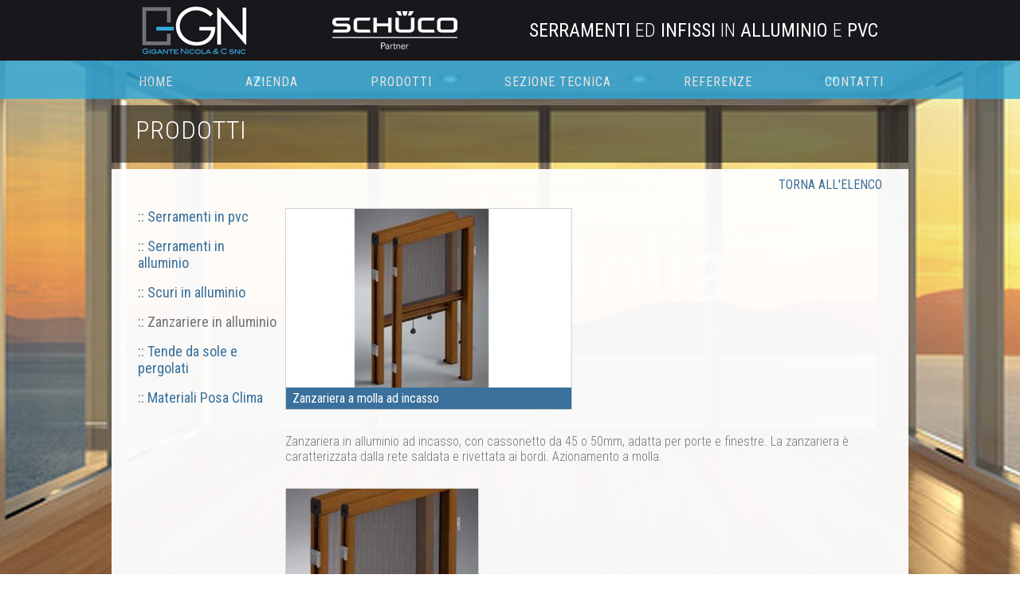

--- FILE ---
content_type: text/html; charset=utf-8
request_url: https://www.gigantenicola.it/prodotti/zanzariere-in-alluminio/zanzariera-a-molla/
body_size: 23468
content:


<!DOCTYPE html>

<html xmlns="http://www.w3.org/1999/xhtml" dir="ltr" lang="it" xml:lang="it" >
<head id="ctl00_Head1"><meta http-equiv="content-type" content="text/html;charset=UTF-8" /> 
    <!--[if IE]>
        <meta http-equiv="X-UA-Compatible" content="IE=EmulateIE9" />
    <![endif]-->
    
    <!-- Google Tag Manager -->
    <script>(function (w, d, s, l, i) {
    w[l] = w[l] || []; w[l].push({
        'gtm.start':
        new Date().getTime(), event: 'gtm.js'
    }); var f = d.getElementsByTagName(s)[0],
    j = d.createElement(s), dl = l != 'dataLayer' ? '&l=' + l : ''; j.async = true; j.src =
    'https://www.googletagmanager.com/gtm.js?id=' + i + dl; f.parentNode.insertBefore(j, f);
    })(window, document, 'script', 'dataLayer', 'GTM-NGCDRDX');</script>
    <!-- End Google Tag Manager -->

    	
    <title>Zanzariera a molla</title>  
    <meta name="description" content="Zanzariera a molla" />
    <meta name="keywords" content="Zanzariera a molla" />
    <meta name="robots" content="index, follow" />
    <meta name="DC.Title" xml:lang="IT" content="Zanzariera a molla" />  

    <meta name="msvalidate.01" content="05233519BCCE397559500D2C69B38BB2" />
    <meta name="google-site-verification" content="VCetAzaMnL7Hau2C419dXgiLoPCDFrVNxZzusuUwECg" />
    <meta name="geo.position" content="45.86750871750702;13.111521184509911" />
    <meta name="ICBM" content="45.86750871750702, 13.111521184509911" />
    <link rel="alternate" hreflang="it" href="https://www.gigantenicola.it/prodotti/zanzariere-in-alluminio/zanzariera-a-molla/" />
    <link rel="shortcut icon" href="../../../favicon.ico" type="image/x-icon" /><link rel="icon" href="../../../favicon.ico" type="image/x-icon" /><link href="https://fonts.googleapis.com/css?family=Roboto+Condensed:300italic,400italic,700italic,400,700,300&amp;subset=latin,latin-ext" rel="stylesheet" type="text/css" /><link href="../../../css/stili.css" rel="stylesheet" type="text/css" />
    
    <script src="https://www.gigantenicola.it/js/jquery-1.9.1.js" type="text/javascript"></script>
    

    <link href="https://www.gigantenicola.it/js/jquery.labeled.textbox/css/style.css" rel="stylesheet" type="text/css" />
    <script src="https://www.gigantenicola.it/js/jquery.labeled.textbox/jquery.labeled.textbox.js" type="text/javascript"></script>
    <script type="text/javascript">
    <!--
    //<![CDATA[
    $(document).ready(function () {
        $("#ctl00_ContentPlaceHolder1_tbNominativo").labeled({ button: $("#ctl00_ContentPlaceHolder1_btInvia"), containerTag: "<div>" });
        $("#ctl00_ContentPlaceHolder1_tbAzienda").labeled({ button: $("#ctl00_ContentPlaceHolder1_btInvia"), containerTag: "<div>" });
        $("#ctl00_ContentPlaceHolder1_tbEmail").labeled({ button: $("#ctl00_ContentPlaceHolder1_btInvia"), containerTag: "<div>" });
        
        $("#ctl00_ContentPlaceHolder1_tbTelefono").labeled({ button: $("#ctl00_ContentPlaceHolder1_btInvia"), containerTag: "<div>" });

        $("#ctl00_ContentPlaceHolder1_tbRichiesta").labeled({ containerTag: "<div>" });
    });

    //]]>    
    //-->
    </script>

    
    <script type="text/javascript" src="https://www.gigantenicola.it/fancybox/jquery.mousewheel-3.0.6.pack.js"></script>
	<!-- Add fancyBox main JS and CSS files -->
	<script type="text/javascript" src="https://www.gigantenicola.it/fancybox/jquery.fancybox.js?v=2.1.5"></script>
	<link rel="stylesheet" type="text/css" href="https://www.gigantenicola.it/fancybox/jquery.fancybox.css?v=2.1.5" media="screen" />
   <script type="text/javascript">
       function pageLoad() {
           $(".fancybox").fancybox();
       };
    </script>
    

    <script type="text/javascript">
    <!--
        //<![CDATA[
        $(document).ready(function () {
            var indirizzo = window.parent.location + "";
            if (indirizzo.indexOf("https://www.gigantenicola.it/setup/") == 0) {
                $("<div></div>").css({ "width": "100%", "height": "100%", "position": "fixed", "top": "0px", "opacity": "0", "background-color": "black", "z-index": "9999" }).prependTo('body');
                $(this).bind("contextmenu", function (e) { e.preventDefault(); });
            }
        });
        //]]>    
    //-->
    </script>
</head>
<body style="background-image:url(https://www.gigantenicola.it/immagini/sfondo/prodotti.jpg); background-repeat:no-repeat;">
    
    <!-- Google Tag Manager (noscript) -->
    <noscript><iframe src="https://www.googletagmanager.com/ns.html?id=GTM-NGCDRDX" height="0" width="0" style="display:none;visibility:hidden"></iframe></noscript>
    <!-- End Google Tag Manager (noscript) -->

    <form name="aspnetForm" method="post" action="https://www.gigantenicola.it/prodotti/zanzariere-in-alluminio/zanzariera-a-molla/" id="aspnetForm">
<div>
<input type="hidden" name="__EVENTTARGET" id="__EVENTTARGET" value="" />
<input type="hidden" name="__EVENTARGUMENT" id="__EVENTARGUMENT" value="" />
<input type="hidden" name="__VIEWSTATE" id="__VIEWSTATE" value="TQufdXqTYHGjZjnThOIkaiPWd1H2sDPgYczKDyfGgeorHMLLTAeomxQaEGi8RDWhSPZZXOEpa59sx85yzhwKSHJp0UxrRT6R2KrC9n3eR645+3aajG7nf954MvEDw+uyzr9BmUs5YwPhfG6DK4iQEPa4SV9xWZFRTuf3/nctCB9yiLvesxw+REXRVPH7JG7wzd5juhOCOLaToIhleuSgHtUwrhignkDtwD1voha3o7XJw6FosWKMgLAFmFde0MzOcFk6iKbzuag/wAwt73CJ5o5z75ezS8chOiyz1dskrB1aA1mXdENwdbpPzbHjGHdwJv14bn6cn4c+qIVb2jzITm9gcUHNU+/9xRqR9cxpQyEJuhxFDsKnr2FqsXdCWAeYA7bZHJ8tTme8Hx4Xi0Py6j5sSa7VTIsghAVmbyzhtcXUtyEsvuYYZ2B99jvxAUibJaK8KTj7SpPdxI+CJuebbrzYq5EDgvAoB+w96KfNrKBtbzqVLFZPFYnsR3lbSGXg5MzDj6FJUmgklmcRf4Vv5l9b//E+gHh/ygl4nnKmZJXUcZ2bzcSx6/2qR6OD6myT6dbN7KbAY4dQv7jnRHtAzpf2BpWtPANz24FVRIZRbeGaui2ozttQoMquN3r0oaqFXFVAPcwyDCQDh6S+GaeWrvN+WTaQnV8FtXF+T9e35mDrcddheI7PhYtJrsfcSH97XSdW2ZqLw4zO52g2k78VmTHa/zLaqnIdStRqcxjxsoJluhreSTjEE6/ZVSei7PRiBfGj92jy4d403/JDKhrcuCSEtaiaX7XG/1N028Fa1NTma1IWMucRFd6nORhjQ2A+Db0Qn8CZdrjrr46So8PUsNSFdaRrv3IVdiXUIyMs4m/eKdkiTlOIz/Uxp+7uwNBWydUNjWIkTX2sSlVJcNacCFw1f4Lc/EB5ln4ZzN78cEV8ULHpoZqCJBhhXso6XVQemO1rA+4nwJF/wRozWM8mutJWxoS/f1TpPAf5/+md6lluNnSh9SlpR8hIvg+gqpN+u9kTBDUtCRsnT4O3FzGvR5QK2Ugz1xIWi5PwhRpnXg234jFBIZiFEkWLnuXwgzHBR45v/GGNc6X/mvoxf9XXw6ls4olq0t83GIaOiLO28dFyBZZEgMZr7aHNIN03NZu2RtAWfavz/Eaq3o0eUIDulU9ZE8MATuv+FAzCS1uwk6Zt6xpH0YGLSngFOQophLTmT/RW/vv+4fuPICB9oSeWZ0Q2xqrszZ+LXyeEDihoWW3EwQ6a9zmZGmjPWUIxo3slnFf7JpR21v2eFHZ+iWPhZqWkCy0tiagLizKd8afVGG3m9LvRIt42aD/t6UPi1E8Ky/DBoUKubVUJ8g48GcBnwgVjKf8GZxIsHoarDysOY+iezQpX2xKH4kn/8vfuiIF+0kZehr5KzqC19RGJ6ypxapPHBe4nX3BFAko3Pf6CbyY1j5aR2qD3KzVZvqUfBU60OyLbsgbGWsH+JC0WEzrvHVDSrvoJ2FLANMrbbwTIbRIa8uOIL+AZNuaWIvMi0bMQEkj5YtpZfXvhegajqh8m4EBv/GkZiOWJLIjNmBxEss/zfBlCr6JxtEtqc0nu7S9RO4vfM5virhU/mzCrGbWyzBY+hVvcxj8x5z2i5kj5V6sErukhDWL9kQlBgLbt7bSrqX+06BECvGIMUOTY7IPQEmyYdHBnpYx3nkl5RpnjfNJEnBqIdpxsIdMFWKrTTpGj0E/b77Ge6KRYKaV9A0ms3cORxdd4R5tGwJUsvlxPTw3e/Z5pKREztBPS9YwNisGyNTKMDiJeG1gE3g8Qi6YY3asOd/yg2ZVC7l/SMZyjxi0jDzUTgzXk0y8P87yoVyyYhzPtiVk2mrwcED0JRfRcTEL87DqC7mDI3bcvMup9ZQl8p5m1ZNXz4IaRZxpYsNTmtVBgOISpDeHdK/jl0xZQQJamK+uG+wQxD1II3SxNP0GbfKSTIMvgv0PRdsSMH6QXkcGLN2PI2AtSjgiM9tN0Z1pOw9oscV7Y4i1c1zb+KJ38d8SLCZZxvePsY4xrcKOAHSkkPmlq+PEt8oYLFktgvNbuuD298kgmNV4ETrLmlODaIVFKWXdn2Rz/[base64]/prRblSpHssx6/by/O+2fSPNJLKyBewIzeXKvVQHQmZE3x17zDq+nTKzKFr+l9q+2Vsr5X9pzzxj+GyzpeIkSGzmdhzgkG622/iwZk6/B5JEyVki9rpwqR55kMdSR4SPOWfX7H7Ccyz6BCkr41l0uJbSN5TMHSXSeR3c30jqril0CAg00hlRlIE/x0RvJsmZEFBcJlt+ouCa089LaD77f1pU77Gvc4SpQMFmCmr7kAV7E1lXrHhG9JJGkAuKInRHv8hdI3lVlPgTSkI7e/QEW5KlG5v8FVTnbJaygnJ+UVjwLvnFs6vf0mqwFYncf5N66OTwTNitLuXqe//25BDs5ohkN+6KkwBeNaIhCn8twzM2rvLD6MGG18VUOqAyvwUBDitxsG77mGyRwd1dO1bqF/ia0TdCfJVuUXbq3W6w9Ul3eaVc/sRl//bk5LPzePYJhwyiLlA1U6X9ng5RKQlNBZTMdDChEePFpQiFAMOArMckHxUPDxLX1a38YSWf5IM+K8BqZSwofIPAXRnsiMiHfwxfYrjT0i5m8WK3i0whibem+w+8tL26mK02yxwE5cn0owWGLpW+49HAOrl189ZbpxrCKIKqCcZImpSOF8apnX1Og0XS605E1yb99/Tg+0vTQtd4qNB1qsqCSR3PGWDn+iOUbknDCLAgjd+Uo4TWS+DTT2LQL2RFd1XSr5X+vwjkX0i8VoKnUjN5X+B+cmUCd2ugEz1mX0xGRkHKDiqOLk8/lbxgVWIr5H0QhbEkbUHu4ypIQbZOmljKsV560pR/44Fa2T6O+mrslI4xX6TYG1+wF4PBq4r14LC91mkSr8V6xhD3aDBlDnnypWbk98ES0CSpQx/QFMoa3lv6JD3Z8BYN+MkVyDEY1WX4xyZ5mXBLdoNH0zYNq7lsMPmfnwAU18Yr+AN5iD1w2cD55tql4MQ2QA0oT2uh3D+a" />
</div>

<script type="text/javascript">
//<![CDATA[
var theForm = document.forms['aspnetForm'];
if (!theForm) {
    theForm = document.aspnetForm;
}
function __doPostBack(eventTarget, eventArgument) {
    if (!theForm.onsubmit || (theForm.onsubmit() != false)) {
        theForm.__EVENTTARGET.value = eventTarget;
        theForm.__EVENTARGUMENT.value = eventArgument;
        theForm.submit();
    }
}
//]]>
</script>


<script src="https://ajax.aspnetcdn.com/ajax/4.6/1/WebForms.js" type="text/javascript"></script>
<script type="text/javascript">
//<![CDATA[
window.WebForm_PostBackOptions||document.write('<script type="text/javascript" src="/WebResource.axd?d=pynGkmcFUV13He1Qd6_TZHWW8boISWNmPrx2RDgaZgJRxjgv6v513jQ3iIGLs3OY_Ws0kAX2Uul-recnC5iikA2&amp;t=638628279619783110"><\/script>');//]]>
</script>



<script src="https://ajax.aspnetcdn.com/ajax/4.6/1/MicrosoftAjax.debug.js" type="text/javascript"></script>
<script type="text/javascript">
//<![CDATA[
(window.Sys && Sys._Application && Sys.Observer)||document.write('<script type="text/javascript" src="/ScriptResource.axd?d=D9drwtSJ4hBA6O8UhT6CQoAIYVEyXsBEkmDx6Up_h9i_lUYHtQTUo6PVFC2YH6S89RLXpl6aeldznMROYgLNAqLkyZvLyFkNJYj13tLDiFqjHM2iQSwVixYYYLGKwRSGDOhphUiR9FDtynQMkuEuYHab9NWCo1-MbNAzJom7Y2A1&t=2a9d95e3"><\/script>');//]]>
</script>

<script type="text/javascript">
//<![CDATA[
if (typeof(Sys) === 'undefined') throw new Error('ASP.NET Ajax client-side framework failed to load.');
//]]>
</script>

<script src="https://ajax.aspnetcdn.com/ajax/4.6/1/MicrosoftAjaxWebForms.debug.js" type="text/javascript"></script>
<script type="text/javascript">
//<![CDATA[
(window.Sys && Sys.WebForms)||document.write('<script type="text/javascript" src="/ScriptResource.axd?d=JnUc-DEDOM5KzzVKtsL1tavG-mSPX8qGWvw-QM_RK02Q-URNGtWpKfadLS6MOQY9wLimPO3MLOgvXZ0yduOVrnj0v8PskHD5xJ_gJ4nRZlyCGg-sVzk6LbSMrmTNuUBlgxPgkKaXKhlqbV-_TYkdgNJjx43dl98dX2L6wlYLV82Cps3-3eANqSYJrVsztOxj0&t=2a9d95e3"><\/script>');//]]>
</script>

<div>

	<input type="hidden" name="__VIEWSTATEGENERATOR" id="__VIEWSTATEGENERATOR" value="9E8846CC" />
	<input type="hidden" name="__VIEWSTATEENCRYPTED" id="__VIEWSTATEENCRYPTED" value="" />
	<input type="hidden" name="__EVENTVALIDATION" id="__EVENTVALIDATION" value="BS0DzSBUOPMlJpEAKPoM3GKuEYkB49xyHepPg34XvmkiIFbajNlCbwzB9C25QJF7021wta5qnaiKHIY6etWuT5j/6m0StjiAY8SawiQ6+FwtmC2+jtCAEtd+Ji3b3ivuxwRiKy0VANX83mPtVVtzRHeuWjbjdClpjLPjlmQwVUP9RaLmubszB7fOo6DcwRyYdLYYOVUcu0kxMN/c1lOD2U4f4V0zHELKs9Ptci1ZJjxgddA3jKDm9U7fbEzIDCo0S1nTFD+hebyi7Oz3P2cMpA==" />
</div>
    <script type="text/javascript">
//<![CDATA[
Sys.WebForms.PageRequestManager._initialize('ctl00$ScriptManager1', 'aspnetForm', [], [], [], 90, 'ctl00');
//]]>
</script>

    <div id="ctl00_UpdateProgress1" style="display:none;">
	<div id="loading"><img src="https://www.gigantenicola.it/immagini/loading.gif" alt="" id="loadingLink" /></div>
</div>
    
    <div class="contenitoreMarchio">

        <table class="marchio">
        <tr><td class="marchioSx">
            <img alt="GIGANTE NICOLA" title="GIGANTE NICOLA" src="https://www.gigantenicola.it/immagini/MARCHIO.jpg" />
            <img alt="SCHUCO" title="SCHUCO" src="https://www.gigantenicola.it/immagini/schueco-partner.png" class="schuco" />
        </td><td class="marchioDx">
            SERRAMENTI <span class="stileTitolo">ED</span> INFISSI <span class="stileTitolo">IN</span> ALLUMINIO <span class="stileTitolo">E</span> PVC
        </td></tr>
        </table>

    </div>
    <div class="contenitoreMenu">
        <div id="Header">   
                             
            <div id="Lingue">
                
            </div>
            
                             
            <div id="Menu">
                <table class="menu">
<tr><td>
<div class="voceMenuUltimo">
<a href="https://www.gigantenicola.it/home/" >HOME</a>
</div>
</td><td>
<div class="voceMenu">
<a href="https://www.gigantenicola.it/contenutochisiamo/" >AZIENDA</a>
</div>
</td><td>
<div class="voceMenu">
<a href="https://www.gigantenicola.it/prodotti/serramenti-in-pvc/" class="menuAttivo" >PRODOTTI</a>
</div>
</td><td>
<div class="voceMenu">
<a href="https://www.gigantenicola.it/sezionetecnica/" >SEZIONE TECNICA</a>
</div>
</td><td>
<div class="voceMenu">
<a href="https://www.gigantenicola.it/referenze/" >REFERENZE</a>
</div>
</td><td>
<div class="voceMenu">
<a href="https://www.gigantenicola.it/contatti/" >CONTATTI</a>
</div>
</td></tr>
</table>
 
            </div> 
            
            
        </div>
    </div>

        <div id="CorpoInterno"> 
            
            
   <div class="contenitoreTitolo">
        <h1>PRODOTTI</h1>
   </div>
   
   <div class="contenitoreInternoProdotto">

       <div class="tornaProdotto">

            <a href="https://www.gigantenicola.it/prodotti/zanzariere-in-alluminio/">
                TORNA ALL'ELENCO
            </a> 

        </div>

       <table class="elencoProdotto">
       <tr><td class="elencoProdottoSx">
        
            <table id="ctl00_ContentPlaceHolder1_dlCategorie" class="dlCategorie" cellspacing="0" border="0" style="border-collapse:collapse;">
	<tr>
		<td class="dlCategorieItem">
                    
                    
                    <a id="ctl00_ContentPlaceHolder1_dlCategorie_ctl00_hlCategoria" href="https://www.gigantenicola.it/prodotti/serramenti-in-pvc">:: Serramenti in pvc</a>
                      
              
                    
            
                </td>
	</tr><tr>
		<td class="dlCategorieItem">
                    
                    
                    <a id="ctl00_ContentPlaceHolder1_dlCategorie_ctl01_hlCategoria" href="https://www.gigantenicola.it/prodotti/serramenti-in-alluminio">:: Serramenti in alluminio</a>
                      
              
                    
            
                </td>
	</tr><tr>
		<td class="dlCategorieItem">
                    
                    
                    <a id="ctl00_ContentPlaceHolder1_dlCategorie_ctl02_hlCategoria" href="https://www.gigantenicola.it/prodotti/scuri-in-alluminio">:: Scuri in alluminio</a>
                      
              
                    
            
                </td>
	</tr><tr>
		<td class="dlCategorieItem">
                    
                    <span id="ctl00_ContentPlaceHolder1_dlCategorie_ctl03_lbCategoria">:: Zanzariere in alluminio</span>
                    
                      
              
                    
            
                </td>
	</tr><tr>
		<td class="dlCategorieItem">
                    
                    
                    <a id="ctl00_ContentPlaceHolder1_dlCategorie_ctl04_hlCategoria" href="https://www.gigantenicola.it/prodotti/tende-da-sole-e-pergolati">:: Tende da sole e pergolati</a>
                      
              
                    
            
                </td>
	</tr><tr>
		<td class="dlCategorieItem">
                    
                    
                    <a id="ctl00_ContentPlaceHolder1_dlCategorie_ctl05_hlCategoria" href="https://www.gigantenicola.it/prodotti/materiali-posa-clima">:: Materiali Posa Clima</a>
                      
              
                    
            
                </td>
	</tr>
</table>

        </td><td class="elencoProdottoDx">

           <div class="prodotto" itemscope="itemscope" itemtype="http://schema.org/Product">

                <div class="imgProdotto"><img id="ctl00_ContentPlaceHolder1_immagine" title="zanzariera incasso " class="prodotto" itemprop="image" src="https://www.gigantenicola.it/contenuti/prodotti/Zanzariera_incasso_copertina2_58.jpg" alt="zanzariera incasso " style="border-width:0px;" /></div>
                
                <div class="contenitoreScrittaInternaProdotto"><div>
                    <h1 class="nomeProdotto" itemprop="name">Zanzariera a molla ad incasso</h1>
                </div></div>

                <div class="descrizioneProdotto" itemprop="description"><p>Zanzariera in alluminio ad incasso, con cassonetto da 45 o 50mm, adatta per porte e finestre. La zanzariera &egrave; caratterizzata dalla rete saldata e rivettata ai bordi. Azionamento a molla.&nbsp;</p></div>
                
                 
        
                
                <table id="ctl00_ContentPlaceHolder1_dlGalleria" class="dlPhotogallery" cellspacing="0" border="0" style="border-collapse:collapse;">
	<tr>
		<td class="dlPhotogalleryItem">
                        <a id="ctl00_ContentPlaceHolder1_dlGalleria_ctl00_hlGalleria" title="Zanzariera a molla ad incasso " class="fancybox" rel="galleria" data-fancybox-group="galleria" href="https://www.gigantenicola.it/contenuti/immagini/zanzariera_incasso_176_g.jpg">
                            <div class="contornoImmagine">
                                <img id="ctl00_ContentPlaceHolder1_dlGalleria_ctl00_immagineGalleria" title="Zanzariera a molla ad incasso " class="galleria" src="https://www.gigantenicola.it/contenuti/immagini/zanzariera_incasso_176_p.jpg?v=1" alt="Zanzariera a molla ad incasso " style="border-width:0px;" />
                            </div>
                    </a>
                    </td><td></td><td></td>
	</tr>
</table>  
                
            
                 
                 
                   

                
            </div>

            

            <table class="richiestaInformazioni">    
            <tr><td class="richiestaInformazioniSx">    
                <a id="Contatti" name="Contatti"></a>
        
                <table class="contatti">
                <tr><td>
                    <input name="ctl00$ContentPlaceHolder1$tbNominativo" type="text" maxlength="100" id="ctl00_ContentPlaceHolder1_tbNominativo" title="Nominativo &lt;span class=&quot;alert&quot;>*&lt;/span>" class="contattiTextBoxInfo" onkeypress="var evt = event ? event : window,event; var bt = document.getElementById(&#39;ctl00_ContentPlaceHolder1_btInvia&#39;); if (bt) { if (evt.keyCode == 13) { bt.click(); return false; } } " />
                </td></tr>
                <tr><td>
                    <input name="ctl00$ContentPlaceHolder1$tbAzienda" type="text" maxlength="100" id="ctl00_ContentPlaceHolder1_tbAzienda" title="Azienda" class="contattiTextBoxInfo" />
                </td></tr>
                <tr><td>
                    <input name="ctl00$ContentPlaceHolder1$tbEmail" type="text" maxlength="100" id="ctl00_ContentPlaceHolder1_tbEmail" title="E-mail &lt;span class=&quot;alert&quot;>*&lt;/span>" class="contattiTextBoxInfo" onkeypress="var evt = event ? event : window,event; var bt = document.getElementById(&#39;ctl00_ContentPlaceHolder1_btInvia&#39;); if (bt) { if (evt.keyCode == 13) { bt.click(); return false; } } " />
                </td></tr>
                <tr><td>
                    <input name="ctl00$ContentPlaceHolder1$tbTelefono" type="text" maxlength="100" id="ctl00_ContentPlaceHolder1_tbTelefono" title="Telefono" class="contattiTextBoxInfo" />
                </td></tr>
                </table>        

                <div class="contatti_descrizione">
                    <em>I campi con * sono obbligatori</em>
                </div>
       
            </td><td class="richiestaInformazioniDx">
                <div class="richiesta area_richiesta">
                    <textarea name="ctl00$ContentPlaceHolder1$tbRichiesta" rows="2" cols="20" id="ctl00_ContentPlaceHolder1_tbRichiesta" title="Motivo della richiesta &lt;span class=&quot;alert&quot;>*&lt;/span>" class="contattiTextAreaInfo">
Desidero ulteriori informazioni su Zanzariera a molla ad incasso</textarea>
                </div>
                <div class="contatti_fine">
                    Ai sensi del Regolamento EU 679/2016.<br />Dichiaro di aver preso visione delle condizioni generali della  <a class="Privacy" href="https://www.gigantenicola.it/privacy">privacy</a>
                </div>
                <div class="contatti_fine">
                    <span class="contattiRadioButton" onkeypress="var evt = event ? event : window,event; var bt = document.getElementById(&#39;ctl00_ContentPlaceHolder1_btInvia&#39;); if (bt) { if (evt.keyCode == 13) { bt.click(); return false; } } "><input id="ctl00_ContentPlaceHolder1_rbConsento" type="radio" name="ctl00$ContentPlaceHolder1$grConsento" value="rbConsento" /><label for="ctl00_ContentPlaceHolder1_rbConsento">Acconsento</label></span>
                    <span class="contattiRadioButton"><input id="ctl00_ContentPlaceHolder1_rbNonConsento" type="radio" name="ctl00$ContentPlaceHolder1$grConsento" value="rbNonConsento" /><label for="ctl00_ContentPlaceHolder1_rbNonConsento">Non Acconsento</label></span><br />
                </div>
                <div class="richiediInfoInvia contenitore-pulsante-front">
                    <a id="ctl00_ContentPlaceHolder1_btInvia" class="contattiButton pulsante-front" href="javascript:__doPostBack(&#39;ctl00$ContentPlaceHolder1$btInvia&#39;,&#39;&#39;)">INVIA</a>
                </div>
            </td></tr>
            </table>

        </td></tr>
        </table>

    </div>


            
        </div>

    <div class="piede">
        <div id="Footer">

        <table class="contenitorePiede">
        <tr><td class="contenitorePiede1">
            <div class="titoloVoceAnagrafica">GIGANTE NICOLA & C. S.N.C.</div>
            <span class="voceAnagrafica">Via Venezia, 129 - 33050 Torsa di Pocenia (UD)</span> - 
            <span class="voceAnagrafica">tel 0432 777041</span> - 
            <span class="voceAnagrafica">P.IVA 01413280304</span>            
        </td><td class="contenitorePiede2">
            <a href="https://www.gigantenicola.it/privacy/">PRIVACY</a>
        </td><td class="contenitorePiede2">
            <a href="https://www.gigantenicola.it/cookie/"></a>
        </td><td class="contenitorePiede3">
            <a href="https://www.gigantenicola.it/credits/">CREDITS</a>
        </td><td class="contenitorePiede4">
            <a href="https://www.facebook.com" target="_blank" rel="nofollow"><img alt="Facebook" title="Facebook" src="https://www.gigantenicola.it/immagini/Facebook.png" /></a>
        </td><td class="contenitorePiede5">
            <a href="https://www.youtube.com" target="_blank" rel="nofollow"><img alt="You Tube" title="You Tube" src="https://www.gigantenicola.it/immagini/YouTube.png" /></a>
        </td><td class="contenitorePiede6">
            <span class="emailAnagrafica"><a href="mailto:info@gigantenicola.it">info@gigantenicola.it</a></span>
        </td></tr>
        </table>

            
            
            
        </div>
    </div>
    
    

<script type="text/javascript">
//<![CDATA[
Sys.Application.add_init(function() {
    $create(Sys.UI._UpdateProgress, {"associatedUpdatePanelId":null,"displayAfter":500,"dynamicLayout":true}, null, null, $get("ctl00_UpdateProgress1"));
});
//]]>
</script>
</form>
</body>
</html>


--- FILE ---
content_type: text/css
request_url: https://www.gigantenicola.it/css/stili.css
body_size: 22874
content:
/* CSS Document */

/* ________________________________________________________ tags html ___ */

BODY { padding:0px; margin:0px; font-family: 'Roboto Condensed'; background-attachment: fixed;
       -webkit-background-size: cover; -moz-background-size: cover; -o-background-size: cover;
        background-size: cover;}

H1, H2, H3, H4, H5, H6, P, A, IMG, B, U, I, FORM, TABLE, CAPTION, TBODY, TFOOT, THEAD, TR, TH, TD, FOOTER, HEADER, MENU, NAV, AUDIO, VIDEO 
{ font-size:1em; padding:0px; margin:0px; border: 0; }
TABLE { border-collapse: collapse; border-spacing: 0; }

IMG { vertical-align:middle; }
INPUT[type=image] { vertical-align:middle; }

/* Centra il sito */
FORM > TABLE { margin-left:auto; margin-right:auto; }
FORM > DIV { margin-left:auto; margin-right:auto; }

BODY A { text-decoration:none; }
BODY A:hover { }
BODY A IMG { border:none; }

.invisibile { display:none; }

#loading 
{ 
    position: fixed; left: 0%; height:100%; width: 100%; text-align: center; line-height: 0;
    background-color:White; filter:alpha(opacity=60); -moz-opacity: 0.6; opacity: 0.6;
}
#loadingLink { display:block; margin:30% auto 0 auto; padding:0; width:32px; height:32px; text-indent:-9999px; }

/* ________________________________________________________ Master ___ */


#Corpo { text-align:left;}

div.contenitoreMarchio { background-color:#19171C; height: 76px; color: white; font-size: 24px;
                         z-index: 1; position: relative;}
table.marchio { width: 1000px; text-align: left; margin-left: auto; margin-right: auto;}
td.marchioSx { width: 476px; text-align: left; vertical-align: middle;}
td.marchioSx img.schuco { margin-left:90px; }
td.marchioDx { width:496px; padding-right: 38px; text-align: right; vertical-align: middle;}

span.stileTitolo { font-weight: lighter; }

div.contenitoreMenu { height: 32px; padding-top: 16px; opacity: 0.8; filter: alpha(opacity=80); 
                      background-color: #2EAADD; font-size: 16px; z-index: 1; position: relative; }
#Menu { width: 966px; text-align: left; margin-left: auto; margin-right: auto; 
        color: white; padding-left: 34px;   }
#Menu A { color: white; border-top: 1px solid #2EAADD; display: block;  }
#Menu A:hover { color: white; border-color: white;   }
span.testoMenu { border-top: 1px solid white;  }
.voceMenu { margin-left: 91px; letter-spacing: 1px;    }
.voceMenuUltimo { letter-spacing: 1px;    }
#Header { text-align:left; }

div.piede { background-color:rgba(111,113,115,0.9); color: white; height: 76px; z-index: 1; position: relative;  }
#Footer { width: 1000px; text-align: left; margin-left: auto; margin-right: auto; 
          color: white; padding-top: 24px; }
div.titoloVoceAnagrafica { font-weight: bold;}

td.contenitorePiede1 { width: 510px; text-align: left; font-size: 12px; }
td.contenitorePiede2 { width: 70px; text-align: left; vertical-align: bottom; font-size: 12px; }
td.contenitorePiede2 a { color: white; }
td.contenitorePiede3 { width: 130px; text-align: left; vertical-align: bottom; font-size: 12px; }
td.contenitorePiede3 a { color: white; }
td.contenitorePiede4 { width: 40px; text-align: left; font-size: 12px; }
td.contenitorePiede5 { width: 40px; text-align: left; font-size: 12px; }
td.contenitorePiede6 { width: 210px; text-align: right; font-size: 16px; }
td.contenitorePiede6 a { color: white;}

span.emailAnagrafica { width: 150px; border-top: 1px solid white; border-bottom: 1px solid white;
                       padding-bottom: 6px; padding-top: 6px;}

/* _______________________________________________________ Sfondi ___ */

#sfondoHome { background-color: rgba(255,255,255,0.95);}
#sfondoProdotti { background-image:url(../immagini/sfondo/prodotti.jpg); background-repeat:no-repeat; min-height: 948px; }
#sfondoReferenze { background-image:url(../immagini/sfondo/referenze.jpg); background-repeat:no-repeat; min-height: 948px;  }
#sfondoSchedeTecniche { background-image:url(../immagini/sfondo/schede_tecniche.jpg); background-repeat:no-repeat; min-height: 948px;  }
#sfondoDefault { background-image:url(../immagini/sfondo/azienda-contatti-default.jpg); background-repeat:no-repeat; min-height: 948px;  }

/* _______________________________________________________ Home ___ */

div.slideshow { z-index: 0; position: absolute; top: 0px; left:0px;}

.slideshow { height: 948px; margin: 0 auto; overflow: hidden; width: 100%;}
.slideshow > DIV { background-position: center top; background-repeat: no-repeat; height: 948px; width: 100%; }

#Corpo { min-height: 464px; }
#CorpoInterno { width: 1000px; margin-left: auto; margin-right: auto; }

.linkProdottiHome { width: 285px; height: 185px; z-index: 2; position: relative; 
                    margin-top: 360px; margin-left: 223px; }

div.contenitoreTestoHome { width: 1000px; margin-left: auto; margin-right: auto; z-index: 3; position: relative; }

table.mission { margin-top: 40px;}
td.missionSx { width: 352px; text-align: left; vertical-align: top; background-color:rgba(255,255,255,0.9);
               border: 10px solid white; padding: 8px; }
td.missionDx { width: 580px; text-align: left; vertical-align: top; background-color:rgba(83,95,95,0.5); 
               border: 10px solid white; color: white; padding: 8px; }

/* News */
div.dataNewsHome { color: #777; font-weight: bolder; font-size: 18px; margin-bottom: 10px;}
div.linkNewsHome { width: 352px; text-align: right; margin-top: 22px;}
div.linkNewsHome a {  color: #777;}

h2.nomeNewsHome { width: 352px; text-align: left; font-weight: normal; }

/* Mission */
div.mission { font-size: 18px; width: 540px; text-align: left;
              padding-left: 20px; padding-right: 20px; font-weight: lighter; }

/* ________________________________________________________ Azienda ___ */

div.contenitoreTitolo { width: 970px; height: 60px; background-color:rgba(0,0,0,0.5); margin-top: 8px;
                        margin-bottom: 8px; color: white; font-size: 32px; 
                        padding-top: 12px; padding-left: 30px;}
div.contenitoreTitolo h1 { font-weight: lighter; letter-spacing: 1px; }

table.contenitoreAzienda { background-color: rgba(255,255,255,0.95); color: #747474; 
                           margin-bottom: 8px; min-height: 644px;  }
table.contenitoreAzienda a { color: #3A709B; }
table.contenitoreAzienda a:hover { color: #747474; }
td.contenitoreAziendaSx { width: 175px; text-align: left; vertical-align: top; 
                          padding: 51px 10px 30px 33px; }
td.contenitoreAziendaDx { width: 749px; text-align: left; vertical-align: top; 
                          padding: 51px 33px 30px 0px; }
.descrizione { font-size: 16px; font-weight: lighter;}

/* SottoMenu */

.voceSottoMenu { padding-bottom: 10px; font-size: 18px;}

/* ________________________________________________________ News ___ */

.contenitoreNews { width: 338px; height: 251px; background-color:rgba(58,125,155,0.2); 
                   padding: 10px; margin-bottom: 29px; }
.contenitoreNewsSx { width: 338px; height: 251px; background-color:rgba(58,125,155,0.2); 
                     padding: 10px; margin-bottom: 29px; }
.dlNewsItem { padding-right: 32px;}
.dlNewsItem:last-child { padding-right: 0px;}

div.dataNews { width: 338px; margin-bottom: 10px; color: white;}
div.titoloNews { width: 338px; margin-bottom: 20px; height: 44px; overflow: hidden;}
div.descrizioneNews { width: 338px; height: 130px; color: black; overflow: hidden; font-weight: lighter; font-size: 14px; }
div.leggiNews { width: 338px; text-align: right; font-size: 14px; margin-top: 4px;}

/* ________________________________________________________ Notizia ___ */

div.contenitoreInternoNotizia { width: 967px; background-color: rgba(255,255,255,0.95); margin-bottom: 8px; 
                                min-height: 644px; padding-bottom: 19px; padding-top: 10px; 
                                text-align: right; padding-right: 33px;}
div.contenitoreInternoNotizia a { color: #3A709B; }
div.contenitoreInternoNotizia a:hover { color: #747474; }

table.contenitoreNotizia { }
table.contenitoreNotizia a { color: #3A709B; }
table.contenitoreNotizia a:hover { color: #747474; }
td.contenitoreNotiziaSx { width: 175px; text-align: left; vertical-align: top; 
                          padding: 20px 10px 30px 33px;}
td.contenitoreNotiziaDx { width: 749px; text-align: left; vertical-align: top; 
                          padding: 0px 0px 30px 0px;}

div.immagineNotizia { height: 251px; width: 358px; background-color: rgba(255,255,255,0.95); border: 1px solid #D1D2CF;
                      vertical-align: middle; text-align: center; }

table.notiziaInterna { width: 749px; margin-top: 22px; margin-bottom: 20px; }
td.notiziaInternaSx { width: 389px; text-align: left; vertical-align: top;}
td.notiziaInternaDx { width: 360px; text-align: right; vertical-align: top;}

div.dataNotizia { color: #777; margin-bottom: 20px; }
div.descrizioneNotizia { width: 749px; color: #777; margin-bottom: 20px; font-weight: lighter;}

.dlPhotogalleryItem { text-align: left; padding-right: 10px; padding-bottom: 10px;}
.dlPhotogallery tr td:last-child { margin-right: 0px; padding-right: 0px;}

table.contenitoreAllegatoNotizia { margin-top: 30px; }
td.contenitoreAllegatoNotiziaSx { width: 540px; text-align: left; }
td.contenitoreAllegatoNotiziaDx {  width: 230px; text-align: left; }
td.contenitoreAllegatoNotiziaDx a { color: white;}
td.contenitoreAllegatoNotiziaDx a:hover { color: white;}

.notiziaAllegato { background-color: #3A709B; padding: 4px 4px 4px 8px; color: white; 
                   width: 230px; }

/* ________________________________________________________ Prodotti ___ */

table.elencoProdotti { background-color: rgba(255,255,255,0.95); color: #747474; margin-bottom: 8px; 
                       min-height: 644px;  }
td.elencoProdottiSx { width: 175px; text-align: left; vertical-align: top; padding: 51px 10px 30px 33px;  }
td.elencoProdottiSx a { color: #3A709B; }
td.elencoProdottiSx a:hover { color: #747474; }
td.elencoProdottiDx { width: 749px; text-align: left; vertical-align: top; padding: 51px 33px 30px 0px;  }

div.contenitoreImgProdotti { height: 251px; width: 358px; background-color: rgba(255,255,255,0.95); border: 1px solid #D1D2CF;
                             vertical-align: middle; text-align: center; }

.dlProdotti tr td:last-child { margin-right: 0px; padding-right: 0px;}
.dlProdottiItem { padding-right: 29px; padding-bottom: 29px; }
.dlCategorieItem { padding-bottom: 16px; font-size: 18px; }

div.contenitoreScrittaProdotto { height:251px; margin-top:-251px; }
div.contenitoreScrittaProdotto > div { height:251px; display:table-cell; vertical-align:bottom; }

table.nomeProdotti { color: white; position: relative; background-color: #3A709B;  }
table.nomeProdotti a { color: white;}
table.nomeProdotti a:hover { color: white;}
td.nomeProdottiSx { width: 258px; text-align: left; vertical-align: bottom; 
                    padding: 4px 4px 4px 8px; 
                    border-left: 1px solid #D1D2CF; border-bottom: 1px solid #D1D2CF; }
td.nomeProdottiDx { width: 80px; text-align: left; vertical-align: bottom;
                    padding: 4px 0px 4px 8px;  font-weight: lighter;
                    border-right: 1px solid #D1D2CF; border-bottom: 1px solid #D1D2CF; font-size: 12px; }

/* ________________________________________________________ Prodotto ___ */

div.contenitoreInternoProdotto { width: 967px; background-color: rgba(255,255,255,0.95); margin-bottom: 8px; 
                                min-height: 644px; padding-bottom: 19px; padding-top: 10px; 
                                text-align: right; padding-right: 33px; }
div.tornaProdotto { }
div.tornaProdotto a { color: #3A709B; }
div.tornaProdotto a:hover { color: #747474; }

table.elencoProdotto { color: #747474; margin-bottom: 8px; min-height: 644px;  }
td.elencoProdottoSx { width: 175px; text-align: left; vertical-align: top; padding: 20px 10px 30px 33px;  }
td.elencoProdottoSx a { color: #3A709B; }
td.elencoProdottoSx a:hover { color: #747474; }
td.elencoProdottoDx { width: 749px; text-align: left; vertical-align: top; 
                      padding: 20px 0px 30px 0px;  }

/*h1.nomeProdotto { background-color: #3A709B; padding: 4px 4px 4px 4px; color: white; width: 352px; 
                  font-weight: lighter; margin-bottom: 30px; }*/
div.descrizioneProdotto { width: 749px; margin-bottom: 30px; margin-top: 30px; font-weight: lighter;}

.prodottoAllegato { background-color: #3A709B; padding: 4px 4px 4px 8px; color: white; width: 230px; 
                    margin-left: 507px; margin-top: 30px; font-weight: normal; }
.prodottoAllegato a { color: white; font-weight: lighter; }

div.contornoImmagine { border: 1px solid #D1D2CF;}

h1.nomeProdotto { width: 346px; color: white; position: relative; background-color: #3A709B; 
                  padding: 4px 4px 4px 8px; border-left: 1px solid #D1D2CF; font-weight: normal;
                  border-bottom: 1px solid #D1D2CF; border-right: 1px solid #D1D2CF;}

div.contenitoreScrittaInternaProdotto { height:251px; margin-top:-251px; }
div.contenitoreScrittaInternaProdotto > div { height:251px; display:table-cell; vertical-align:bottom; }

/* ________________________________________________________ Schede Tecniche ___ */

div.contenitoreSchedeTecniche { width: 967px; background-color: rgba(255,255,255,0.95); margin-bottom: 8px; 
                                min-height: 644px; padding-bottom: 19px; padding-top: 10px; 
                                text-align: right; padding-right: 33px;  }

div.contenitoreImgScheda { width: 358px; height: 251px; border: 1px solid #D1D2CF;  }

.dlSchedetecniche tr td:last-child { margin-right: 0px; padding-right: 0px;}
.dlSchedetecniche { margin-left:218px; margin-top: 40px;  }
.dlSchedetecnicheItem { padding-right: 29px; padding-bottom: 29px; vertical-align: top; }

table.nomeSchede { color: white; position: relative; background-color: #3A709B;  }
table.nomeSchede a { color: white;}
table.nomeSchede a:hover { color: white;}
td.nomeSchedeSx { width: 258px; text-align: left; vertical-align: bottom; 
                  padding: 4px 4px 4px 8px; 
                  border-left: 1px solid #D1D2CF; border-bottom: 1px solid #D1D2CF; }
td.nomeSchedeDx { width: 80px; text-align: left; vertical-align: bottom; font-weight: lighter;  
                  background-color: #3A709B; padding: 4px 0px 4px 8px;  font-size: 12px;
                  border-right: 1px solid #D1D2CF; border-bottom: 1px solid #D1D2CF;}

div.contenitoreScritta { height:251px; margin-top:-251px; }
div.contenitoreScritta > div { height:251px; display:table-cell; vertical-align:bottom; }

/* ________________________________________________________ Scheda Tecnica ___ */

div.contenitoreInternoScheda { width: 1000px; background-color: rgba(255,255,255,0.95); margin-bottom: 8px; 
                               min-height: 644px; padding-bottom: 19px; padding-top: 10px; 
                               text-align: right; padding-right: 33px; }

table.elencoScheda { color: #747474; margin-bottom: 8px; min-height: 644px;  }
td.elencoSchedaSx { width: 175px; text-align: left; vertical-align: top; padding: 20px 10px 30px 33px; }
td.elencoSchedaSx a { color: #3A709B; }
td.elencoSchedaSx a:hover { color: #747474; }
td.elencoSchedaDx { width: 749px; text-align: left; vertical-align: top; 
                    padding: 20px 0px 30px 0px;  }

div.imgProdotto {width: 358px; height: 251px; border: 1px solid #D1D2CF; text-align:center; }

h1.nomeScheda { width: 350px; color: white; position: relative; background-color: #3A709B; 
                padding: 4px 4px 4px 4px; border-left: 1px solid #D1D2CF; border-right: 1px solid #D1D2CF; border-bottom: 1px solid #D1D2CF; }
div.contenitoreScrittaST { height:251px; margin-top:-251px; width: 358px; }
div.contenitoreScrittaST > div { height:251px; display:table-cell; vertical-align:bottom; width: 358px; }

div.descrizioneScheda { width: 745px; margin-bottom: 30px; margin-top: 30px; font-weight: lighter;}

/* ________________________________________________________ Referenze ___ */

div.contenitoreReferenze { width: 935px; background-color: rgba(255,255,255,0.95); margin-bottom: 8px; min-height: 644px;
                           padding: 51px 33px 33px 33px; text-align: left;}

table.referenze { background-color:rgba(33,37,23,0.1); margin-bottom: 17px; }
td.referenzeSx { width: 329px; padding-top: 17px; padding-left: 17px; padding-bottom: 17px; text-align: left; 
                 vertical-align: middle; color: #747474; }
td.referenzeCentro { width: 290px; padding-top: 17px; padding-bottom: 17px; text-align: left; vertical-align: top;
                     font-weight: lighter;}
td.referenzeDx { width: 299px; vertical-align: bottom; text-align: right; padding-top: 17px; padding-right: 17px; 
                 padding-bottom: 17px; }
td.referenzeDx a { color: #3A709B; }
td.referenzeDx a:hover { color: #747474; }

div.titoloRef { width: 300px;}

/* ________________________________________________________ Referenza ___ */

div.contenitoreReferenza { width: 901px; text-align: left; background-color:rgba(33,37,23,0.1); padding: 17px;
                           margin-left: 33px; margin-top: 20px;}

h1.titoloRefernza { width: 150px; color: #747474; font-weight: normal; }
div.descrizioneReferenza { width: 700px; margin-left: 100px; margin-top: 30px; margin-bottom: 30px;
                           font-weight: lighter;}

.referenzaAllegato { background-color: #3A709B; padding: 4px 4px 4px 8px; color: white; width: 230px; 
                     margin-left: 100px; margin-bottom: 30px; font-weight: lighter; }
.referenzaAllegato a { color: white; }

div.imgReferenza { margin-left: 100px; margin-bottom: 16px; }
.dlPhotogalleryReferenza { margin-left:100px; margin-top:40px; }

/* ________________________________________________________ Googlemap ___ */

DIV.googlemap { width:749px; height:560px; overflow:hidden; }
DIV.indirizzoGooglemaps { font-size:10px; line-height:14px; width:200px; height:100px; }

/* ________________________________________________________ Contatti ___ */

div.contenitoreSfondoContatti { background-color: rgba(255,255,255,0.95); color: #747474; width: 967px;
                                margin-bottom: 8px; min-height: 644px; padding: 51px 0px 33px 33px; 
                                text-align: left;}

div.contenitoreContatti { width: 874px; background-color:rgba(33,37,23,0.1); padding: 80px 30px 80px 30px; }

DIV.contatti_descrizione { font-size: 14px; }

TABLE.contatti_esterna { width: 880px; }
TABLE.contatti_esterna TD { vertical-align: top; }
TD.contatti_esterna_dx { padding-left: 34px; }
TD.contatti_esterna_dx A { color: #3A7D9B;}
TD.contatti_esterna_dx A:hover { color: #747474;}

DIV.contatti_fine { padding-bottom: 10px; font-size: 15px; }

.contattiTextBox, .contattiDdl, .contattiTextArea { border: solid 1px #A9A9A9; font-size: 12px; }
.contattiTextBox { width: 410px; height: 30px; margin: 0px 0px 9px -1px; text-indent: 1px; color: #777777; }
.contattiDdl { width: 408px; height: 21px; margin: 0px 0px 5px -1px; color: #777777; }
.contattiTextArea { width: 410px; height: 173px; margin-top: 0px; margin-bottom: 15px; color: #777777; }

.contenitore-pulsante-front { margin-top: 18px; text-align: right; }
.contenitore-pulsante-front A.pulsante-front { border: 1px solid #747474; border-radius: 5px; background-color: #3A7D9B; padding: 5px 20px; color: #FFFFFF !important; }
.contenitore-pulsante-front A.pulsante-front:hover { background-color: #FFFFFF; color: #747474 !important; }

.pannelloErrori
{ 
    margin:15px 0px 15px 0px; padding: 10px; border: solid 1px #FE0000; background-color:#EEEEEE; 
    width:385px; color:Black;
}

/* Richiesta Informazioni */

TABLE.richiestaInformazioni { width: 749px; margin-top: 60px; }
TABLE.richiestaInformazioni TD { vertical-align: top; }
TD.richiestaInformazioniDx A { color: #3A7D9B;}
TD.richiestaInformazioniDx A:hover { color: #747474;}
td.richiestaInformazioniSx { width: 429px; text-align: left; vertical-align: top; }
td.richiestaInformazioniDx { width: 368px; text-align: left; vertical-align: top; }

.richiediInfoInvia { padding-right: 0px; }

.contattiTextBoxInfo, .contattiDdl, .contattiTextArea { border: solid 1px #A9A9A9; font-size: 12px; }
.contattiTextBoxInfo { width: 360px; height: 30px; margin: 0px 0px 9px -1px; text-indent: 1px; color: #777777; }
.contattiTextAreaInfo { width: 360px; height: 173px; margin-top: 0px; margin-bottom: 15px; color: #777777; }

/*TABLE.contatti_esterna { width:1000px; background-color: rgba(255,255,255,0.95); min-height: 644px; }
TD.contatti_esterna_sx { vertical-align:top; padding-top: 33px; padding-left: 33px; }
TD.contatti_esterna_dx { vertical-align:top; padding-top: 53px; padding-left:34px; }

TABLE.contatti { margin-top:5px; }
TABLE.contatti TD.sx DIV { width:160px; height:15px; background-color:#B2B3B5; color:Black; margin-bottom:1px; 
                           padding:0px 3px 6px 3px; }
TABLE.contatti TD.sxAzienda DIV { width:160px; height:15px; background-color:#B2B3B5; color:Black; margin-bottom:4px; 
                                 padding:0px 3px 6px 3px; }

P.contatti_istruzioni { margin-bottom:10px; }

DIV.area_richiesta { margin-top:10px; }
DIV.contatti_fine { padding-bottom:10px; }
DIV.contatti_fine A { color:#BD1220; }
DIV.contatti_fine A:hover { color:#E7E7E7; }

.contattiTextBox, .contattiDdl, .contattiTextArea { border:solid 1px #B2B3B5; font-size:11px; }
.contattiTextBox { width:190px; height:17px; margin:0px 0px 5px -1px; text-indent:1px; }
.contattiDdl { width:191px; height:21px; margin:0px 0px 5px -1px; }
.contattiTextArea { width:350px; height:150px; margin-top:5px; margin-bottom:15px; }

.pannelloErrori
{ 
    margin:15px 0px 15px 0px; padding: 10px; border: solid 1px #FE0000; background-color:#EEEEEE; 
    width:385px; color:Black;
}*/

/* Richiedi Informazioni */

table.richiediInfo { margin-top: 50px; font-size: 14px; }
td.richiediInfoSx { width: 385px; text-align: left; vertical-align: top; }
td.richiediInfoDx { width: 385px; text-align: left; vertical-align: top; padding-top: 14px; }

/* ________________________________________________________ Credits ___ */

TABLE.credits TD { padding-bottom:20px; }
TD.creditsSx { padding-right:25px; }

/* ________________________________________________________ Errore ___ */

div.contenitoreErrore { width: 934px; min-height: 644px; padding: 33px; background-color: rgba(255,255,255,0.95); color: #747474; margin-top: 8px; margin-bottom: 8px;  }

div.contenitoreErrore a { color: #3A709B; }
div.contenitoreErrore a:hover { color: #747474; }


--- FILE ---
content_type: text/css
request_url: https://www.gigantenicola.it/js/jquery.labeled.textbox/css/style.css
body_size: 788
content:
.labeled-tbx-container { position:relative; display:block; }

.labeled-tbx-label { position:absolute; overflow:hidden; color:#BFBFBF; pointer-events:none; transition:color 0.2s linear 0s; }
.labeled-tbx-label .alert { color: #AB2875; }
.labeled-tbx-opacity { color:#DDDDDD; transition:color 0.2s linear 0s; }
.labeled-tbx-hide { display:none; }

.labeled-tbx-container .backgroundImg { background-position: 8px center; background-repeat: no-repeat; padding-left: 30px; }
.labeled-tbx-container .nominativo { background-image: url(../../../immagini/nominativo-op20.png); }
.labeled-tbx-container .azienda { background-image: url(../../../immagini/azienda-op20.png); }
.labeled-tbx-container .email { background-image: url(../../../immagini/email-op20.png); }
.labeled-tbx-container .telefono { background-image: url(../../../immagini/telefono-op20.png); }

.labeled-tbx-container INPUT { padding: 3px; }
.labeled-tbx-container TEXTAREA { padding: 3px; }
.labeled-tbx-container INPUT:FOCUS { }


--- FILE ---
content_type: application/x-javascript
request_url: https://consentcdn.cookiebot.com/consentconfig/86f0e70e-1271-4b35-93c1-fb9eb72a4a6c/gigantenicola.it/configuration.js
body_size: -50
content:
CookieConsent.configuration.tags.push({id:54085683,type:"script",tagID:"",innerHash:"",outerHash:"",tagHash:"3818046490390",url:"",resolvedUrl:"",cat:[1,3]});

--- FILE ---
content_type: application/x-javascript; charset=utf-8
request_url: https://consent.cookiebot.com/86f0e70e-1271-4b35-93c1-fb9eb72a4a6c/cc.js?renew=false&referer=www.gigantenicola.it&dnt=false&init=false
body_size: 254
content:
if(console){var cookiedomainwarning='Error: The domain WWW.GIGANTENICOLA.IT is not authorized to show the cookie banner for domain group ID 86f0e70e-1271-4b35-93c1-fb9eb72a4a6c. Please add it to the domain group in the Cookiebot Manager to authorize the domain.';if(typeof console.warn === 'function'){console.warn(cookiedomainwarning)}else{console.log(cookiedomainwarning)}};

--- FILE ---
content_type: application/javascript
request_url: https://www.gigantenicola.it/js/jquery.labeled.textbox/jquery.labeled.textbox.js
body_size: 5043
content:
/* jQuery Labeled Textbox
*
* Current Version: 1.0.2
* Create Date: 05/03/2014
* Last Revision Date: 20/03/2014
* Created By Erik Scandola
* 
*
* Version: 1.0.2
* Revision Date: 20/03/2014
* Fixed a bug that did not disappear label when the textbox was autocomplete
* 
* Version: 1.0.1
* Revision Date: 17/03/2014
* Added the possibility to choose the container tag
* Fixed the bug where if you were given a padding or/and border to the container, label not correctly positioned
* 
*/

(function ($) {
    $.fn.labeled = function (options) {
        var tb = {
            containerClass: "",
            button: null,
            containerTag: "<span>"
        }

        if (options) {
            $.extend(tb, options);
        }

        $.each($(this), function (i, el) {
            if ($(el).attr("title").length == 0) {
                $(el).attr("title", "");
            }

            $(this).addClass("labeled-tbx");

            var label = "<span class=\"labeled-tbx-label\">" + $(el).attr("title") + "</span>";

            var regex = /(<([^>]+)>)/ig;
            $(el).attr("title", $(el).attr("title").replace(regex, ""));

            $(el).wrap($(tb.containerTag).addClass("labeled-tbx-container " + tb.containerClass));
            $(el).parent().append(label);

            var margin_top = parseInt($(el).css("margin-top").substring(0, $(el).css("margin-top").length - 2));
            var padding_top = parseInt($(el).css("padding-top").substring(0, $(el).css("padding-top").length - 2));
            var border_top = parseInt($(el).css("border-top-width").substring(0, $(el).css("border-top-width").length - 2));
            var container_padding_top = parseInt($(el).parent().css("padding-top").substring(0, $(el).parent().css("padding-top").length - 2));
            var sum_top = margin_top + padding_top + border_top + container_padding_top + 1;

            var margin_left = parseInt($(el).css("margin-left").substring(0, $(el).css("margin-left").length - 2));
            var padding_left = parseInt($(el).css("padding-left").substring(0, $(el).css("padding-left").length - 2));
            var border_left = parseInt($(el).css("border-left-width").substring(0, $(el).css("border-left-width").length - 2));
            var container_padding_left = parseInt($(el).parent().css("padding-left").substring(0, $(el).parent().css("padding-left").length - 2));
            var sum_left = margin_left + padding_left + border_left + container_padding_left + 1;

            $(el).parent().find(".labeled-tbx-label").css({ "top": sum_top });
            $(el).parent().find(".labeled-tbx-label").css({ "left": sum_left });
            $(el).parent().find(".labeled-tbx-label").css({ "line-height": $(el).height() + "px" });
            $(el).parent().find(".labeled-tbx-label").css({ "width": ($(el).width() - 2) + "px" });
            $(el).parent().find(".labeled-tbx-label").css({ "text-align": $(el).css("text-align") });
            $(el).parent().find(".labeled-tbx-label").css({ "font-family": $(el).css("font-family") });
            $(el).parent().find(".labeled-tbx-label").css({ "font-weight": $(el).css("font-weight") });
            $(el).parent().find(".labeled-tbx-label").css({ "font-size": $(el).css("font-size") });

            if ($(el).is("TEXTAREA")) {
                $(el).parent().find(".labeled-tbx-label").css({ "line-height": $(el).css("line-height") });
            }

            try {
                if ($(el).val().length > 0) {
                    $(el).parent().find(".labeled-tbx-label").addClass("labeled-tbx-hide");
                }
            } catch (e) { }


            $(el).focusin(function () {
                $(el).parent().find(".labeled-tbx-label").addClass("labeled-tbx-opacity");
            }).focusout(function () {
                $(el).parent().find(".labeled-tbx-label").removeClass("labeled-tbx-opacity");
            }).keypress(function (e) {
                if (e.keyCode == 13 && tb.button != null && !$(this).is("TEXTAREA")) {
                    e.preventDefault();
                    if (!$(tb.button).is("A")) {
                        $(tb.button).trigger("click");
                    } else {
                        eval($(tb.button).attr('href'));
                    }
                }
            }).keyup(function (e) {
                if (e.keyCode == 8 && navigator.userAgent.match(/msie/i)) {
                    $(el).trigger("input");
                }
            }).bind("click", function (e) {
                if (navigator.userAgent.match(/msie/i)) {
                    $(el).trigger("input");
                }
            });

            $(el).parent().find(".labeled-tbx-label").click(function () {
                $(el).parent().find("INPUT").focus();
            });

            setInterval(function () {
                if ($(el).val().length > 0) {
                    $(el).parent().find(".labeled-tbx-label").addClass("labeled-tbx-hide");
                }
                else {
                    $(el).parent().find(".labeled-tbx-label").removeClass("labeled-tbx-hide");
                }
            }, 40);
        });
    }
})(jQuery);